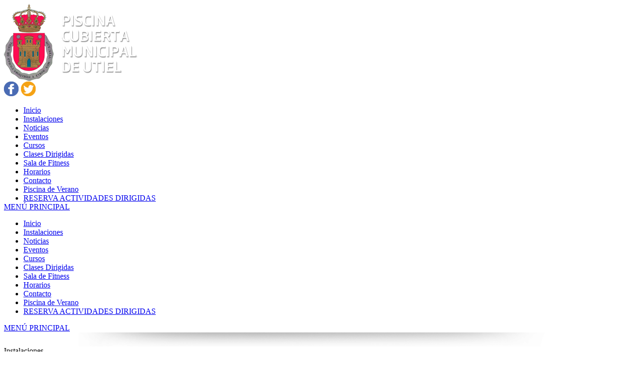

--- FILE ---
content_type: text/html; charset=utf-8
request_url: https://piscinacubiertautiel.com/page.aspx?id=3&amp;title=instalaciones
body_size: 21170
content:


<!DOCTYPE html PUBLIC "-//W3C//DTD XHTML 1.0 Transitional//EN" "http://www.w3.org/TR/xhtml1/DTD/xhtml1-transitional.dtd">
<html xmlns="http://www.w3.org/1999/xhtml">

<head id="ctl00_Head1"><title>
	Instalaciones
</title><meta name="abstract" content="PISCINA CUBIERTA MUNICIPAL DE UTIEL" /><meta name="distribution" content="Global" /><meta name="category" content="Reservas y Servicios" /><meta name="language" content="es" /><meta name="author" content="TPC informática" /><meta http-equiv="Content-Type" content="text/html; charset=utf-8" /><meta name="resource-type" content="document" /><meta name="robots" content="all" /><meta name="revisit-after" content="10" /><meta name="viewport" content="width=device-width, initial-scale=1, maximum-scale=3" />

    <script src="https://code.jquery.com/jquery-1.7.2.min.js" type="text/javascript"></script>



    <script type="text/javascript">
        $(window).load(function () {
            $('#slider').nivoSlider();
        });
    </script>
    


    <link id="ctl00_rf6" href="PiscinaMunicipalUtiel/img/favicon.ico" rel="shortcut icon" type="image/x-icon" /><link id="ctl00_rf1" href="css/globalPiscinaMunicipalUtiel.css" rel="stylesheet" type="text/css" /><link id="ctl00_rf45" href="css/jquery.cookiebar.css" rel="stylesheet" type="text/css" /><meta http-equiv="DC.title" content="Instalaciones" /><meta name="DC.title" content="Instalaciones" /><meta name="og:image" content="https://piscinacubiertautiel.com/images.ashx?cmd=get&amp;maxwidth=350&amp;id=39909" Property="og:image" /><meta name="og:url" content="https://piscinacubiertautiel.com/page.aspx?id=3&amp;amp;title=instalaciones" Property="og:url" /><meta name="og:type" content="article" Property="og:type" /><link href="https://piscinacubiertautiel.com/page.aspx?id=3&amp;amp;title=instalaciones" rel="canonical" /><link href="https://piscinacubiertautiel.com/page.aspx?id=3&amp;amp;title=instalaciones" hreflang="x-default" /><meta http-equiv="DC.title" content="Instalaciones" /><meta name="DC.title" content="Instalaciones" /></head>

<body>
    <form name="aspnetForm" method="post" action="Page3Columnas.aspx?id=3&amp;amp%3btitle=instalaciones" id="aspnetForm">
<div>
<input type="hidden" name="ctl00_ScriptManager1_HiddenField" id="ctl00_ScriptManager1_HiddenField" value="" />
<input type="hidden" name="__EVENTTARGET" id="__EVENTTARGET" value="" />
<input type="hidden" name="__EVENTARGUMENT" id="__EVENTARGUMENT" value="" />
<input type="hidden" name="__VIEWSTATE" id="__VIEWSTATE" value="/[base64]/[base64]/[base64]/[base64]/[base64]/[base64]/[base64]/[base64]/[base64]/[base64]/[base64]/[base64]/[base64]/[base64]/[base64]/[base64]/[base64]/[base64]" />
</div>

<script type="text/javascript">
//<![CDATA[
var theForm = document.forms['aspnetForm'];
if (!theForm) {
    theForm = document.aspnetForm;
}
function __doPostBack(eventTarget, eventArgument) {
    if (!theForm.onsubmit || (theForm.onsubmit() != false)) {
        theForm.__EVENTTARGET.value = eventTarget;
        theForm.__EVENTARGUMENT.value = eventArgument;
        theForm.submit();
    }
}
//]]>
</script>


<script src="/WebResource.axd?d=yxBexxhIRBhuZ9Tr1zs87FtsSclHUbPqDJ_ccCrJRFTKjQa_RE8b9BYgZGJM202TGxV9D-WVGWA-o1a9AX0FUDhAfgE1&amp;t=638133755499312552" type="text/javascript"></script>


<script type="text/javascript">
//<![CDATA[
var __cultureInfo = '{"name":"es-ES","numberFormat":{"CurrencyDecimalDigits":2,"CurrencyDecimalSeparator":",","IsReadOnly":true,"CurrencyGroupSizes":[3],"NumberGroupSizes":[3],"PercentGroupSizes":[3],"CurrencyGroupSeparator":".","CurrencySymbol":"€","NaNSymbol":"NeuN","CurrencyNegativePattern":8,"NumberNegativePattern":1,"PercentPositivePattern":0,"PercentNegativePattern":0,"NegativeInfinitySymbol":"-Infinito","NegativeSign":"-","NumberDecimalDigits":2,"NumberDecimalSeparator":",","NumberGroupSeparator":".","CurrencyPositivePattern":3,"PositiveInfinitySymbol":"Infinito","PositiveSign":"+","PercentDecimalDigits":2,"PercentDecimalSeparator":",","PercentGroupSeparator":".","PercentSymbol":"%","PerMilleSymbol":"‰","NativeDigits":["0","1","2","3","4","5","6","7","8","9"],"DigitSubstitution":1},"dateTimeFormat":{"AMDesignator":"","Calendar":{"MinSupportedDateTime":"\/Date(-62135596800000)\/","MaxSupportedDateTime":"\/Date(253402297199999)\/","AlgorithmType":1,"CalendarType":1,"Eras":[1],"TwoDigitYearMax":2029,"IsReadOnly":true},"DateSeparator":"/","FirstDayOfWeek":1,"CalendarWeekRule":0,"FullDateTimePattern":"dddd, dd\u0027 de \u0027MMMM\u0027 de \u0027yyyy H:mm:ss","LongDatePattern":"dddd, dd\u0027 de \u0027MMMM\u0027 de \u0027yyyy","LongTimePattern":"H:mm:ss","MonthDayPattern":"dd MMMM","PMDesignator":"","RFC1123Pattern":"ddd, dd MMM yyyy HH\u0027:\u0027mm\u0027:\u0027ss \u0027GMT\u0027","ShortDatePattern":"dd/MM/yyyy","ShortTimePattern":"H:mm","SortableDateTimePattern":"yyyy\u0027-\u0027MM\u0027-\u0027dd\u0027T\u0027HH\u0027:\u0027mm\u0027:\u0027ss","TimeSeparator":":","UniversalSortableDateTimePattern":"yyyy\u0027-\u0027MM\u0027-\u0027dd HH\u0027:\u0027mm\u0027:\u0027ss\u0027Z\u0027","YearMonthPattern":"MMMM\u0027 de \u0027yyyy","AbbreviatedDayNames":["dom","lun","mar","mié","jue","vie","sáb"],"ShortestDayNames":["do","lu","ma","mi","ju","vi","sá"],"DayNames":["domingo","lunes","martes","miércoles","jueves","viernes","sábado"],"AbbreviatedMonthNames":["ene","feb","mar","abr","may","jun","jul","ago","sep","oct","nov","dic",""],"MonthNames":["enero","febrero","marzo","abril","mayo","junio","julio","agosto","septiembre","octubre","noviembre","diciembre",""],"IsReadOnly":true,"NativeCalendarName":"calendario gregoriano","AbbreviatedMonthGenitiveNames":["ene","feb","mar","abr","may","jun","jul","ago","sep","oct","nov","dic",""],"MonthGenitiveNames":["enero","febrero","marzo","abril","mayo","junio","julio","agosto","septiembre","octubre","noviembre","diciembre",""]}}';//]]>
</script>

<script src="/ScriptResource.axd?d=YFE04IEX_Cv47D1MEaQmMY_huDvxAemp52Y0O05rT_-t1BH35CtcaQYtziPDx9F4Py5I4kbIkB5CNEIrsXNATJ2atxBtW6xzbCppQ4v1T_r-hdBf0&amp;t=ffffffffe3663des.js" type="text/javascript"></script>
<script src="/ScriptResource.axd?d=3h-MkGN4GxgaC57EppFGM2KJPoeYrMthm_QUDnOIDCIgDslVT-x4NoGbezQ3sOWCcDS3wB3nCZ36tHNkQ_wGgoY9X5FbQ3aYDLcv4ErkaCVuLM9NddAIjmMqlpVTPdSUxO6Ahw2&amp;t=ffffffffe3663des.js" type="text/javascript"></script>
<script src="PiscinaMunicipalUtiel/js/jquery.nivo.slider.js" type="text/javascript"></script>
<script src="Scripts/jquery.cookiebar.js" type="text/javascript"></script>
<script src="Scripts/jquery.smooth-scroll.min.js" type="text/javascript"></script>
<script src="Scripts/lightbox.js" type="text/javascript"></script>
<script src="Scripts/fancybox/jquery.fancybox.pack.js" type="text/javascript"></script>
<div>

	<input type="hidden" name="__VIEWSTATEGENERATOR" id="__VIEWSTATEGENERATOR" value="EF7CB4C3" />
	<input type="hidden" name="__EVENTVALIDATION" id="__EVENTVALIDATION" value="/wEWEAKym6uZCgKkmvL9DQLJ271QAvXKjUgC6Nv0hgICjtS5mwoChInrwgIC8pay9AQCwa7F+QwCiKS+zg0CzJzukwwCmdTu8wwCz/zz0wYCttqf3wQCn8nv5QgCldbDFDlgrFdrDD5a8tOaBUQEq6HC50kK" />
</div>
    <script type="text/javascript">
//<![CDATA[
Sys.WebForms.PageRequestManager._initialize('ctl00$ScriptManager1', document.getElementById('aspnetForm'));
Sys.WebForms.PageRequestManager.getInstance()._updateControls([], ['ctl00$ScriptManager1'], [], 100000);
//]]>
</script>
<input type="hidden" name="ctl00$ScriptManager1" id="ctl00_ScriptManager1" /><iframe id="__historyFrame" src="/ScriptResource.axd?d=_K4rbLHfJZZDqRyWG4T7Fs-C4i_DgRqsU8fjVGrNvOVKjZrCJo7mVqQcDckAWNkcnqCpvVXUXp5gk7k7Nxt6KM4zmMg1" style="display:none;">

</iframe>
    <div class="header">
        <div class="header_top">
            <div class="wrap">
                    <div class="logo">
                        <a href="../index.aspx"><img id="ctl00_ImageLogoVersusCenter" title="PISCINA CUBIERTA MUNICIPAL DE UTIEL - Piscina y Gimnasio" src="PiscinaMunicipalUtiel/img/logo.png" alt="PISCINA CUBIERTA MUNICIPAL DE UTIEL - Piscina y Gimnasio" style="border-width:0px;" /></a>
                    </div>

                    <div class="contenedorUsuarios">
                        <div class="contenedorRegistros" style="display:none">

                
                            <a id="ctl00_HyperLinkRegistro" class="BotonRegistro" href="Signup.aspx" style="margin-right: 10px">REGÍSTRATE</a>
                            

                            

                            

                            <a href="Login.aspx" id="ctl00_linkUsuario" class="BotonAccesoUsuario" title="ACCESO USUARIO"> <span id="ctl00_LabelAccesoUsuario">ACCESO USUARIO</span></a>
                        </div>
                        <div class="contenedorBanderas">
                            <a href="https://www.facebook.com/pages/Piscina-Cubierta-Municipal-de-Utiel/913998001964838" class="estiloUsuarios" target="_blank"><img src='https://piscinacubiertautiel.com/PiscinaMunicipalUtiel/img/icon-facebook.png' title="Facebook" alt="Facebook" /></a>
                            <a href="https://twitter.com/PiscinaMuUtiel" class="estiloUsuarios" target="_blank"><img src='https://piscinacubiertautiel.com/PiscinaMunicipalUtiel/img/icon-twitter.png' title="Twitter" alt="Twitter" /></a>
                        </div>

                    </div>

                    <div class="clear"></div>
            </div>
            <div class="contenedorEstiloMenu">
                <div class="contenedorEstiloMenuInterior">
                        

<div class="menuhoriz">
    <ul class='menuhoriz' style='margin-bottom:0px; padding-bottom:0px'><li data-level='0'><a href='/Index.aspx' target='_self'  ><span>Inicio</span></a></li><li data-level='0'><a href='/Pages/3-instalaciones' target='_self'  ><span>Instalaciones</span></a></li><li data-level='0'><a href='/Noticias.aspx' target='_self'  ><span>Noticias</span></a></li><li data-level='0'><a href='/Eventos.aspx' target='_self'  ><span>Eventos</span></a></li><li data-level='0'><a href='/Pages/5-cursos' target='_self'  ><span>Cursos</span></a></li><li data-level='0'><a href='/Pages/8-clases_dirigidas' target='_self'  ><span>Clases Dirigidas</span></a></li><li data-level='0'><a href='/Pages/9-sala_de_fitness' target='_self'  ><span>Sala de Fitness</span></a></li><li data-level='0'><a href='/Pages/6-horarios' target='_self'  ><span>Horarios</span></a></li><li data-level='0'><a href='/Pages/2-contacto' target='_self'  ><span>Contacto</span></a></li><li data-level='0'><a href='/Pages/14-piscina_de_verano' target='_self'  ><span>Piscina de Verano</span></a></li><li data-level='0'><a href='/ActBooking/WeekGrid.aspx' target='_self' rel='nofollow' ><span>RESERVA ACTIVIDADES DIRIGIDAS</span></a></li></ul>
</div>

<script type="text/javascript">

    try {

        $(function () {
            $('a.imagenswap').hover(function (evt) {
                var imagenBackground = $(this).data('url-imagen');
                var span = $(this).find("span");
                $(this).css({
                    'background-image': 'url(' + imagenBackground + ')',
                    'background-position': "center",
                    'background-repeat': "no-repeat",
                    'background-size' : 'center'
                                });

                span.css("opacity", 0);
            },
            function (evt) {
                var span = $(this).find("span");
                $(this).css({
                    'background-image': '',
                    'background-position': '',
                    'background-repeat': '',
                    'background-size': ''
                });
                span.css("opacity", 1);
            });
        });

           

    } catch (ex) { }

    $(document).ready()
    {
        $('.contenedorEstiloMenu img').each(function (index) {
            if ($(this).hasClass("imgMenu")) {
                $(this).css('height', 43);
                $(this).css('margin-top', -10);
                $(this).css('margin-bottom', -10);
            }
        });
        $('.contenedorEstiloMenuMasterPage img').each(function (index) {
            if ($(this).hasClass("imgMenu")) {
                $(this).css('height', 43);
                $(this).css('margin-top', -10);
                $(this).css('margin-bottom', -10);
            }
        });
    }
    


</script>

                        
<!-- Estilo para el SubMenu (Mover a hojas despues) -->

<script type="text/javascript">
    $(function () {
        var pull = $('#pull');
        var menu = pull.closest('nav').find('ul');// $('nav ul');
        var menuHeight = menu.height();

        var pull2 = $('#pullIntranet');
        var menu2 = pull2.closest('nav').find('ul'); // $('nav ul');
        var menuHeight2 = menu2.height();

        var pull3 = $('#pullSuperior');
        var menu3 = pull3.closest('nav').find('ul'); // $('nav ul');
        var menuHeight3 = menu3.height();  

        $(pull).on('click', function (e) {
            e.preventDefault();
            menu.slideToggle();
        });

        $(pull2).on('click', function (e) {
            e.preventDefault();
            menu2.slideToggle();
        });

        $(pull3).on('click', function (e) {
            e.preventDefault();
            menu3.slideToggle();
        });

        $(window).resize(function () {
            var w = $(window).width();
            if (w > 320 && menu.is(':hidden')) {
                menu.removeAttr('style');
                menu2.removeAttr('style');
                menu3.removeAttr('style');
            }
        });
    });
</script>

<div id="ctl00_WUCMenuSuperiorResponsive1_PanelGeneral">
	
    <a class="toggleMenu" href="#"><span id="ctl00_WUCMenuSuperiorResponsive1_Label1">MENÚ PRINCIPAL</span></a>
    <nav class="clearfix">
        <ul><li><a href='/Index.aspx' target='_self'>Inicio</a></li><li><a href='/Pages/3-instalaciones' target='_self'>Instalaciones</a></li><li><a href='/Noticias.aspx' target='_self'>Noticias</a></li><li><a href='/Eventos.aspx' target='_self'>Eventos</a></li><li><a href='/Pages/5-cursos' target='_self'>Cursos</a></li><li><a href='/Pages/8-clases_dirigidas' target='_self'>Clases Dirigidas</a></li><li><a href='/Pages/9-sala_de_fitness' target='_self'>Sala de Fitness</a></li><li><a href='/Pages/6-horarios' target='_self'>Horarios</a></li><li><a href='/Pages/2-contacto' target='_self'>Contacto</a></li><li><a href='/Pages/14-piscina_de_verano' target='_self'>Piscina de Verano</a></li><li><a href='/ActBooking/WeekGrid.aspx' target='_self'>RESERVA ACTIVIDADES DIRIGIDAS</a></li></ul>
        <a href="#" id="pull"><span id="ctl00_WUCMenuSuperiorResponsive1_LabelTituloMenuGeneral">MENÚ PRINCIPAL</span></a>
    </nav>

</div>


                </div>
            </div>
        </div>
    </div>
    <div style="background-image:url('../PiscinaMunicipalUtiel/img/sombra-galeria.png'); background-position:center; background-repeat:no-repeat; width:100%; height:29px"></div>





     <div class="main">
      <div class="wrap">  		

		    <!-- CONTENIDO -->

           <div class="services_gridInterior">
		      <div class="content_bottom">
                   

    <div id="ctl00_ContentPlaceHolderContenido_htmlDivIzquierdo" class="divIz">
        <input type="hidden" name="ctl00$ContentPlaceHolderContenido$WUCMenuLateralIndiceSeccionesPaginaIzquierdo$HiddenFieldIdPagina" id="ctl00_ContentPlaceHolderContenido_WUCMenuLateralIndiceSeccionesPaginaIzquierdo_HiddenFieldIdPagina" value="3" />
<input type="hidden" name="ctl00$ContentPlaceHolderContenido$WUCMenuLateralIndiceSeccionesPaginaIzquierdo$HiddenFieldPosicion" id="ctl00_ContentPlaceHolderContenido_WUCMenuLateralIndiceSeccionesPaginaIzquierdo_HiddenFieldPosicion" value="izquierda" />

<div id="ctl00_ContentPlaceHolderContenido_WUCMenuLateralIndiceSeccionesPaginaIzquierdo_htmlDivRootMenuLateralIndiceSecciones" class="contenedorMenu">
<div class="contenedorTituloMenu">
    <span id="ctl00_ContentPlaceHolderContenido_WUCMenuLateralIndiceSeccionesPaginaIzquierdo_LabelTitulo">Instalaciones</span>
</div>


<ul class="menuvertical"></ul>

<ul class="menuvertical">
        <li id="ctl00_ContentPlaceHolderContenido_WUCMenuLateralIndiceSeccionesPaginaIzquierdo_RepeaterSecciones_ctl01_LiCampeonatos">
            <a href='#Descripción'>
                Descripción ››
            </a>
        </li>
    
        <li id="ctl00_ContentPlaceHolderContenido_WUCMenuLateralIndiceSeccionesPaginaIzquierdo_RepeaterSecciones_ctl02_LiCampeonatos">
            <a href='#Imagenes'>
                Imagenes ››
            </a>
        </li>
    
        <li id="ctl00_ContentPlaceHolderContenido_WUCMenuLateralIndiceSeccionesPaginaIzquierdo_RepeaterSecciones_ctl03_LiCampeonatos">
            <a href='#Tarifas'>
                Tarifas ››
            </a>
        </li>
    
        <li id="ctl00_ContentPlaceHolderContenido_WUCMenuLateralIndiceSeccionesPaginaIzquierdo_RepeaterSecciones_ctl04_LiCampeonatos">
            <a href='#REGLAMENTO DE USO INSTALACIONES DEPORTIVAS'>
                REGLAMENTO DE USO INSTALACIONES DEPORTIVAS ››
            </a>
        </li>
    </ul>
</div>
        <input type="hidden" name="ctl00$ContentPlaceHolderContenido$WUCargadorBannersLateralesIzquierdos$HiddenFieldIdConfiguracionBanners" id="ctl00_ContentPlaceHolderContenido_WUCargadorBannersLateralesIzquierdos_HiddenFieldIdConfiguracionBanners" value="1" />



<input type="hidden" name="ctl00$ContentPlaceHolderContenido$WUCargadorBannersLateralesIzquierdos$ctl00$HiddenFieldPaginaFacebook" id="ctl00_ContentPlaceHolderContenido_WUCargadorBannersLateralesIzquierdos_ctl00_HiddenFieldPaginaFacebook" value="https://www.facebook.com/pages/Piscina-Cubierta-Municipal-de-Utiel/913998001964838" />
<input type="hidden" name="ctl00$ContentPlaceHolderContenido$WUCargadorBannersLateralesIzquierdos$ctl00$HiddenFieldMostrarCaras" id="ctl00_ContentPlaceHolderContenido_WUCargadorBannersLateralesIzquierdos_ctl00_HiddenFieldMostrarCaras" value="True" />
<input type="hidden" name="ctl00$ContentPlaceHolderContenido$WUCargadorBannersLateralesIzquierdos$ctl00$HiddenFieldMostrarStream" id="ctl00_ContentPlaceHolderContenido_WUCargadorBannersLateralesIzquierdos_ctl00_HiddenFieldMostrarStream" value="False" />
<input type="hidden" name="ctl00$ContentPlaceHolderContenido$WUCargadorBannersLateralesIzquierdos$ctl00$HiddenFieldMostrarColorScheme" id="ctl00_ContentPlaceHolderContenido_WUCargadorBannersLateralesIzquierdos_ctl00_HiddenFieldMostrarColorScheme" value="light" />

<div class="contenedoresBanners">
    <div id="ctl00_ContentPlaceHolderContenido_WUCargadorBannersLateralesIzquierdos_ctl00_htmldivTitulo" class="contenedorTituloMenu">
        <span id="ctl00_ContentPlaceHolderContenido_WUCargadorBannersLateralesIzquierdos_ctl00_LabelTitulo">Facebook</span>
    </div>
    <div class="contenedoresBannersTextCenter" >
        <div style="display:block; overflow:hidden; clear:both">   
            <iframe id="ctl00_ContentPlaceHolderContenido_WUCargadorBannersLateralesIzquierdos_ctl00_IFrameFacebook" scrolling="no" frameborder="0" style="border:0px;width:100%;min-height:235px;margin:-5px;height:258px;" allowTransparency="true" src="//www.facebook.com/plugins/likebox.php?href=https%3a%2f%2fwww.facebook.com%2fpages%2fPiscina-Cubierta-Municipal-de-Utiel%2f913998001964838&amp;height=258&amp;width=360&amp;show_faces=true&amp;colorscheme=light&amp;stream=false&amp;show_border=false&amp;header=false"></iframe>
        </div>
    </div>
</div><input type="hidden" name="ctl00$ContentPlaceHolderContenido$WUCargadorBannersLateralesIzquierdos$ctl01$HiddenFieldUserTwitter" id="ctl00_ContentPlaceHolderContenido_WUCargadorBannersLateralesIzquierdos_ctl01_HiddenFieldUserTwitter" />
<input type="hidden" name="ctl00$ContentPlaceHolderContenido$WUCargadorBannersLateralesIzquierdos$ctl01$HiddenFieldNumeroTweets" id="ctl00_ContentPlaceHolderContenido_WUCargadorBannersLateralesIzquierdos_ctl01_HiddenFieldNumeroTweets" value="3" />
<style>
.contenedoresBannersTwitter {
    max-height:620px;
    overflow-y:auto;
}
    </style> 

<div class="contenedoresBanners contenedoresBannersTwitter">
    <div>
        <a href='https://twitter.com/PiscinaMuUtiel?ref_src=twsrc%5Etfw' class='twitter-follow-button' data-show-count='false'>Follow @PiscinaMuUtiel</a><script async src='https://platform.twitter.com/widgets.js' charset='utf-8'></script>
    </div>
    <div id="ctl00_ContentPlaceHolderContenido_WUCargadorBannersLateralesIzquierdos_ctl01_htmldivTitulo" class="contenedorTituloMenu">
        <span id="ctl00_ContentPlaceHolderContenido_WUCargadorBannersLateralesIzquierdos_ctl01_LabelTitulo">Últimos tweets</span>
    </div>
    <div class="contenedoresBannersText">
        <a class='twitter-timeline' href='https://twitter.com/PiscinaMuUtiel?ref_src=twsrc%5Etfw' data-chrome='nofooter noborders'>Tweets by PiscinaMuUtiel</a>
    </div>    
</div>




    </div>

    <div id="ctl00_ContentPlaceHolderContenido_htmlDivDerecho" class="divDr" style="visibility:hidden;display:none;">
        <input type="hidden" name="ctl00$ContentPlaceHolderContenido$WUCMenuLateralIndiceSeccionesPaginaDerecho$HiddenFieldIdPagina" id="ctl00_ContentPlaceHolderContenido_WUCMenuLateralIndiceSeccionesPaginaDerecho_HiddenFieldIdPagina" />
<input type="hidden" name="ctl00$ContentPlaceHolderContenido$WUCMenuLateralIndiceSeccionesPaginaDerecho$HiddenFieldPosicion" id="ctl00_ContentPlaceHolderContenido_WUCMenuLateralIndiceSeccionesPaginaDerecho_HiddenFieldPosicion" />

<div id="ctl00_ContentPlaceHolderContenido_WUCMenuLateralIndiceSeccionesPaginaDerecho_htmlDivRootMenuLateralIndiceSecciones" class="contenedorMenu">
<div class="contenedorTituloMenu">
    <span id="ctl00_ContentPlaceHolderContenido_WUCMenuLateralIndiceSeccionesPaginaDerecho_LabelTitulo"></span>
</div>





</div>
        <input type="hidden" name="ctl00$ContentPlaceHolderContenido$WUCargadorBannersLateralesDerechos$HiddenFieldIdConfiguracionBanners" id="ctl00_ContentPlaceHolderContenido_WUCargadorBannersLateralesDerechos_HiddenFieldIdConfiguracionBanners" />







    </div>

    <div id="ctl00_ContentPlaceHolderContenido_htmlDivContenido" class="contenedorContenido">
            <div class="contenedorContenidoCentralDerecho">
                <input type="hidden" name="ctl00$ContentPlaceHolderContenido$WUCCargadorSecciones$HiddenFieldIdPagina" id="ctl00_ContentPlaceHolderContenido_WUCCargadorSecciones_HiddenFieldIdPagina" value="3" />
<input type="hidden" name="ctl00$ContentPlaceHolderContenido$WUCCargadorSecciones$HiddenFieldSeccionesACargar" id="ctl00_ContentPlaceHolderContenido_WUCCargadorSecciones_HiddenFieldSeccionesACargar" />

<a name="Descripción"></a>

<script>
  document.addEventListener("DOMContentLoaded", function () {
    const section = document.querySelector(".services_gridInterior section.backgroundTransparent");
    if (section) {
      section.closest(".services_gridInterior").style.background = "transparent";
    }
  });
</script>


<section id="ctl00_ContentPlaceHolderContenido_WUCCargadorSecciones_ctl01_capaPrincipal" class="SeccionPagina" style=";">
    <div id="ctl00_ContentPlaceHolderContenido_WUCCargadorSecciones_ctl01_capaTitulo" class="contenedorTitulo">
        <H1>Descripción</H1>
        <div class="divDecoracion2"></div>
        <div class="divDecoracion"></div>
    </div>
    <div id="ctl00_ContentPlaceHolderContenido_WUCCargadorSecciones_ctl01_capaDetalle" class="Detalle">
        <div class="textoIndexNoticias">
            <div style="display:block; overflow:hidden">
                <p><span style="background-color:rgb(255, 255, 255); color:rgb(20, 24, 35)"><strong><img alt="" height="400" src="images.ashx?id=ab781167d25e92f54f728d12a902620c" style="float:right; height:400px; width:600px" width="600" />Establecimiento </strong>de nueva planta&nbsp;integrado por&nbsp;</span></p>

<ul>
	<li><span style="background-color:rgb(255, 255, 255); color:rgb(20, 24, 35)">Piscina de 25 metros y 8 calles</span></li>
</ul>

<ul>
	<li><span style="background-color:rgb(255, 255, 255); color:rgb(20, 24, 35)">Piscina Peque&ntilde;a</span></li>
</ul>

<ul>
	<li><span style="background-color:rgb(255, 255, 255); color:rgb(20, 24, 35)">Sala de Fitness</span></li>
</ul>

<ul>
	<li><span style="background-color:rgb(255, 255, 255); color:rgb(20, 24, 35)">Sala de Ciclo Indoor</span></li>
</ul>

<ul>
	<li><span style="background-color:rgb(255, 255, 255); color:rgb(20, 24, 35)">2 salas de Actividades Dirigidas</span></li>
</ul>

<p>&nbsp;</p>

<p><strong><span style="background-color:rgb(255, 255, 255); color:rgb(20, 24, 35)">Horario Instalaci&oacute;n</span></strong></p>

<ul>
	<li><span style="background-color:rgb(255, 255, 255); color:rgb(20, 24, 35)">De lunes a viernes:</span></li>
	<li><span style="background-color:rgb(255, 255, 255); color:rgb(20, 24, 35)">de 07:00&nbsp;h. a 22:00 h.</span></li>
</ul>

<ul>
	<li><span style="background-color:rgb(255, 255, 255); color:rgb(20, 24, 35)">S&aacute;bados:&nbsp;</span></li>
	<li><span style="background-color:rgb(255, 255, 255); color:rgb(20, 24, 35)">&nbsp;de 09:00&nbsp;a 14 h.</span></li>
	<li><font color="#141823"><span style="caret-color: rgb(20, 24, 35);">de 16:00 a 20:00 h.</span></font></li>
</ul>

<ul>
	<li><span style="background-color:rgb(255, 255, 255); color:rgb(20, 24, 35)">Domingos:</span></li>
	<li><span style="background-color:rgb(255, 255, 255); color:rgb(20, 24, 35)">de 09:00 a 14:00 h.</span></li>
</ul>

<p><strong><span style="background-color:rgb(255, 255, 255); color:rgb(20, 24, 35)">DATOS DE INTER&Eacute;S</span></strong></p>

<p><span style="background-color:rgb(255, 255, 255); color:rgb(20, 24, 35)">Avd. del Deporte 12</span></p>

<p>S&iacute;guenos en<u> <a href="http://www.facebook.com/pages/Piscina-Cubierta-Municipal-de-Utiel/913998001964838?ref=hl">Facebook </a>-</u>&nbsp;<u><a href="http://twitter.com/PiscinaMuUtiel">Twitter</a>&nbsp;- Instagram</u></p>

<p>TLFS. 960262262 /&nbsp;671 04 88 30</p>

<p>mail&nbsp;<strong>piscinacubierta@utiel.es</strong>&nbsp;</p>

            </div>
        </div>
    </div>
</section>
<a name="Imagenes"></a>


<link href="../css/lightbox.css" rel="stylesheet" type="text/css" />



<section id="ctl00_ContentPlaceHolderContenido_WUCCargadorSecciones_ctl03_capaPrincipal" class="SeccionPagina">
    <div id="ctl00_ContentPlaceHolderContenido_WUCCargadorSecciones_ctl03_capaTitulo" class="contenedorTitulo" style="padding-top:0px;padding-left: 8%!important;">
        <H1>Imagenes</H1>
        <div class="divDecoracion2"></div>
        <div class="divDecoracion"></div>
    </div>


<div id="ctl00_ContentPlaceHolderContenido_WUCCargadorSecciones_ctl03_capaDetalle" class="Detalle">
    <div class="textoIndexNoticias">
        <div style="display:block; overflow:hidden">
            <!---- CONTENIDO AQUI ------->
            
            <div>
                
                            

<link rel="stylesheet" type="text/css" href="../Scripts/fancybox/jquery.fancybox.css" media="screen">

                
<div class="contenedorGaleriaImagenes">
    <a id="ctl00_ContentPlaceHolderContenido_WUCCargadorSecciones_ctl03_RepeaterFotografias_ctl00_WUCRegistroGaleriaFotosFotografia_HyperLinkFoto" rel="group-001" class="imgClick" href="https://piscinacubiertautiel.com/images.ashx?cmd=get&amp;sid=b9b6f1f4525b7168a12e60876d18e7f1&amp;maxwidth=1024&amp;maxheight=1024" style="cursor: pointer"><img src="https://piscinacubiertautiel.com/images.ashx?cmd=get&amp;sid=b9b6f1f4525b7168a12e60876d18e7f1&amp;maxheight=500" alt="Piscina Municipal Utiel_1" style="border-width:0px;" /></a>   
</div>

<script type="text/javascript">
    $(document).ready(function () {
        $(".imgClick")
        .unbind('click.fb-start')
        .attr('rel', 'gallery')
        .fancybox({
            type: "image",
            openEffect: 'none',
            closeEffect: 'none',
            nextEffect: 'none',
            prevEffect: 'none',
            padding: 0,
            helpers: {
                overlay: {
                    locked: false
                }
            }
        })
    });
</script>


                    
                            

<link rel="stylesheet" type="text/css" href="../Scripts/fancybox/jquery.fancybox.css" media="screen">

                
<div class="contenedorGaleriaImagenes">
    <a id="ctl00_ContentPlaceHolderContenido_WUCCargadorSecciones_ctl03_RepeaterFotografias_ctl01_WUCRegistroGaleriaFotosFotografia_HyperLinkFoto" rel="group-001" class="imgClick" href="https://piscinacubiertautiel.com/images.ashx?cmd=get&amp;sid=3bcdd6cd291911bc69551f89bf1dc375&amp;maxwidth=1024&amp;maxheight=1024" style="cursor: pointer"><img src="https://piscinacubiertautiel.com/images.ashx?cmd=get&amp;sid=3bcdd6cd291911bc69551f89bf1dc375&amp;maxheight=500" alt="Piscina Municipal Utiel_2" style="border-width:0px;" /></a>   
</div>

<script type="text/javascript">
    $(document).ready(function () {
        $(".imgClick")
        .unbind('click.fb-start')
        .attr('rel', 'gallery')
        .fancybox({
            type: "image",
            openEffect: 'none',
            closeEffect: 'none',
            nextEffect: 'none',
            prevEffect: 'none',
            padding: 0,
            helpers: {
                overlay: {
                    locked: false
                }
            }
        })
    });
</script>


                    
                            

<link rel="stylesheet" type="text/css" href="../Scripts/fancybox/jquery.fancybox.css" media="screen">

                
<div class="contenedorGaleriaImagenes">
    <a id="ctl00_ContentPlaceHolderContenido_WUCCargadorSecciones_ctl03_RepeaterFotografias_ctl02_WUCRegistroGaleriaFotosFotografia_HyperLinkFoto" rel="group-001" class="imgClick" href="https://piscinacubiertautiel.com/images.ashx?cmd=get&amp;sid=cd53ea51ebf5d56877deb5e873125080&amp;maxwidth=1024&amp;maxheight=1024" style="cursor: pointer"><img src="https://piscinacubiertautiel.com/images.ashx?cmd=get&amp;sid=cd53ea51ebf5d56877deb5e873125080&amp;maxheight=500" alt="Piscina Municipal Utiel_3" style="border-width:0px;" /></a>   
</div>

<script type="text/javascript">
    $(document).ready(function () {
        $(".imgClick")
        .unbind('click.fb-start')
        .attr('rel', 'gallery')
        .fancybox({
            type: "image",
            openEffect: 'none',
            closeEffect: 'none',
            nextEffect: 'none',
            prevEffect: 'none',
            padding: 0,
            helpers: {
                overlay: {
                    locked: false
                }
            }
        })
    });
</script>


                    
                            

<link rel="stylesheet" type="text/css" href="../Scripts/fancybox/jquery.fancybox.css" media="screen">

                
<div class="contenedorGaleriaImagenes">
    <a id="ctl00_ContentPlaceHolderContenido_WUCCargadorSecciones_ctl03_RepeaterFotografias_ctl03_WUCRegistroGaleriaFotosFotografia_HyperLinkFoto" rel="group-001" class="imgClick" href="https://piscinacubiertautiel.com/images.ashx?cmd=get&amp;sid=fb346aa31c1c64062e2daa07b0025d6d&amp;maxwidth=1024&amp;maxheight=1024" style="cursor: pointer"><img src="https://piscinacubiertautiel.com/images.ashx?cmd=get&amp;sid=fb346aa31c1c64062e2daa07b0025d6d&amp;maxheight=500" alt="Piscina Municipal Utiel_2_1" style="border-width:0px;" /></a>   
</div>

<script type="text/javascript">
    $(document).ready(function () {
        $(".imgClick")
        .unbind('click.fb-start')
        .attr('rel', 'gallery')
        .fancybox({
            type: "image",
            openEffect: 'none',
            closeEffect: 'none',
            nextEffect: 'none',
            prevEffect: 'none',
            padding: 0,
            helpers: {
                overlay: {
                    locked: false
                }
            }
        })
    });
</script>


                    
                            

<link rel="stylesheet" type="text/css" href="../Scripts/fancybox/jquery.fancybox.css" media="screen">

                
<div class="contenedorGaleriaImagenes">
    <a id="ctl00_ContentPlaceHolderContenido_WUCCargadorSecciones_ctl03_RepeaterFotografias_ctl04_WUCRegistroGaleriaFotosFotografia_HyperLinkFoto" rel="group-001" class="imgClick" href="https://piscinacubiertautiel.com/images.ashx?cmd=get&amp;sid=ab9dccc54b00b1db4c255af6510c96b0&amp;maxwidth=1024&amp;maxheight=1024" style="cursor: pointer"><img src="https://piscinacubiertautiel.com/images.ashx?cmd=get&amp;sid=ab9dccc54b00b1db4c255af6510c96b0&amp;maxheight=500" alt="Piscina Municipal Utiel_2_2" style="border-width:0px;" /></a>   
</div>

<script type="text/javascript">
    $(document).ready(function () {
        $(".imgClick")
        .unbind('click.fb-start')
        .attr('rel', 'gallery')
        .fancybox({
            type: "image",
            openEffect: 'none',
            closeEffect: 'none',
            nextEffect: 'none',
            prevEffect: 'none',
            padding: 0,
            helpers: {
                overlay: {
                    locked: false
                }
            }
        })
    });
</script>


                    
                            

<link rel="stylesheet" type="text/css" href="../Scripts/fancybox/jquery.fancybox.css" media="screen">

                
<div class="contenedorGaleriaImagenes">
    <a id="ctl00_ContentPlaceHolderContenido_WUCCargadorSecciones_ctl03_RepeaterFotografias_ctl05_WUCRegistroGaleriaFotosFotografia_HyperLinkFoto" rel="group-001" class="imgClick" href="https://piscinacubiertautiel.com/images.ashx?cmd=get&amp;sid=07725ae302e5c684dacab13a8d650319&amp;maxwidth=1024&amp;maxheight=1024" style="cursor: pointer"><img src="https://piscinacubiertautiel.com/images.ashx?cmd=get&amp;sid=07725ae302e5c684dacab13a8d650319&amp;maxheight=500" alt="Piscina Municipal Utiel_5" style="border-width:0px;" /></a>   
</div>

<script type="text/javascript">
    $(document).ready(function () {
        $(".imgClick")
        .unbind('click.fb-start')
        .attr('rel', 'gallery')
        .fancybox({
            type: "image",
            openEffect: 'none',
            closeEffect: 'none',
            nextEffect: 'none',
            prevEffect: 'none',
            padding: 0,
            helpers: {
                overlay: {
                    locked: false
                }
            }
        })
    });
</script>


                    
                            

<link rel="stylesheet" type="text/css" href="../Scripts/fancybox/jquery.fancybox.css" media="screen">

                
<div class="contenedorGaleriaImagenes">
    <a id="ctl00_ContentPlaceHolderContenido_WUCCargadorSecciones_ctl03_RepeaterFotografias_ctl06_WUCRegistroGaleriaFotosFotografia_HyperLinkFoto" rel="group-001" class="imgClick" href="https://piscinacubiertautiel.com/images.ashx?cmd=get&amp;sid=0265916f8406aa2d4ce6d895dffc5006&amp;maxwidth=1024&amp;maxheight=1024" style="cursor: pointer"><img src="https://piscinacubiertautiel.com/images.ashx?cmd=get&amp;sid=0265916f8406aa2d4ce6d895dffc5006&amp;maxheight=500" alt="Piscina Municipal Utiel_7" style="border-width:0px;" /></a>   
</div>

<script type="text/javascript">
    $(document).ready(function () {
        $(".imgClick")
        .unbind('click.fb-start')
        .attr('rel', 'gallery')
        .fancybox({
            type: "image",
            openEffect: 'none',
            closeEffect: 'none',
            nextEffect: 'none',
            prevEffect: 'none',
            padding: 0,
            helpers: {
                overlay: {
                    locked: false
                }
            }
        })
    });
</script>


                    
                            

<link rel="stylesheet" type="text/css" href="../Scripts/fancybox/jquery.fancybox.css" media="screen">

                
<div class="contenedorGaleriaImagenes">
    <a id="ctl00_ContentPlaceHolderContenido_WUCCargadorSecciones_ctl03_RepeaterFotografias_ctl07_WUCRegistroGaleriaFotosFotografia_HyperLinkFoto" rel="group-001" class="imgClick" href="https://piscinacubiertautiel.com/images.ashx?cmd=get&amp;sid=737637a45ab274d51c5237cf0ce07735&amp;maxwidth=1024&amp;maxheight=1024" style="cursor: pointer"><img src="https://piscinacubiertautiel.com/images.ashx?cmd=get&amp;sid=737637a45ab274d51c5237cf0ce07735&amp;maxheight=500" alt="Piscina Municipal Utiel_9" style="border-width:0px;" /></a>   
</div>

<script type="text/javascript">
    $(document).ready(function () {
        $(".imgClick")
        .unbind('click.fb-start')
        .attr('rel', 'gallery')
        .fancybox({
            type: "image",
            openEffect: 'none',
            closeEffect: 'none',
            nextEffect: 'none',
            prevEffect: 'none',
            padding: 0,
            helpers: {
                overlay: {
                    locked: false
                }
            }
        })
    });
</script>


                    
                            

<link rel="stylesheet" type="text/css" href="../Scripts/fancybox/jquery.fancybox.css" media="screen">

                
<div class="contenedorGaleriaImagenes">
    <a id="ctl00_ContentPlaceHolderContenido_WUCCargadorSecciones_ctl03_RepeaterFotografias_ctl08_WUCRegistroGaleriaFotosFotografia_HyperLinkFoto" rel="group-001" class="imgClick" href="https://piscinacubiertautiel.com/images.ashx?cmd=get&amp;sid=bc25f13dfc53eff0c7f632f8322e83a9&amp;maxwidth=1024&amp;maxheight=1024" style="cursor: pointer"><img src="https://piscinacubiertautiel.com/images.ashx?cmd=get&amp;sid=bc25f13dfc53eff0c7f632f8322e83a9&amp;maxheight=500" alt="Piscina Municipal Utiel_9_1" style="border-width:0px;" /></a>   
</div>

<script type="text/javascript">
    $(document).ready(function () {
        $(".imgClick")
        .unbind('click.fb-start')
        .attr('rel', 'gallery')
        .fancybox({
            type: "image",
            openEffect: 'none',
            closeEffect: 'none',
            nextEffect: 'none',
            prevEffect: 'none',
            padding: 0,
            helpers: {
                overlay: {
                    locked: false
                }
            }
        })
    });
</script>


                    
                            

<link rel="stylesheet" type="text/css" href="../Scripts/fancybox/jquery.fancybox.css" media="screen">

                
<div class="contenedorGaleriaImagenes">
    <a id="ctl00_ContentPlaceHolderContenido_WUCCargadorSecciones_ctl03_RepeaterFotografias_ctl09_WUCRegistroGaleriaFotosFotografia_HyperLinkFoto" rel="group-001" class="imgClick" href="https://piscinacubiertautiel.com/images.ashx?cmd=get&amp;sid=77d6b9af427b149aed7b99f7ce1b2ba7&amp;maxwidth=1024&amp;maxheight=1024" style="cursor: pointer"><img src="https://piscinacubiertautiel.com/images.ashx?cmd=get&amp;sid=77d6b9af427b149aed7b99f7ce1b2ba7&amp;maxheight=500" alt="Piscina Municipal Utiel_9_3" style="border-width:0px;" /></a>   
</div>

<script type="text/javascript">
    $(document).ready(function () {
        $(".imgClick")
        .unbind('click.fb-start')
        .attr('rel', 'gallery')
        .fancybox({
            type: "image",
            openEffect: 'none',
            closeEffect: 'none',
            nextEffect: 'none',
            prevEffect: 'none',
            padding: 0,
            helpers: {
                overlay: {
                    locked: false
                }
            }
        })
    });
</script>


                    
                            

<link rel="stylesheet" type="text/css" href="../Scripts/fancybox/jquery.fancybox.css" media="screen">

                
<div class="contenedorGaleriaImagenes">
    <a id="ctl00_ContentPlaceHolderContenido_WUCCargadorSecciones_ctl03_RepeaterFotografias_ctl10_WUCRegistroGaleriaFotosFotografia_HyperLinkFoto" rel="group-001" class="imgClick" href="https://piscinacubiertautiel.com/images.ashx?cmd=get&amp;sid=4df3a4811bfc5602d832757a0704b516&amp;maxwidth=1024&amp;maxheight=1024" style="cursor: pointer"><img src="https://piscinacubiertautiel.com/images.ashx?cmd=get&amp;sid=4df3a4811bfc5602d832757a0704b516&amp;maxheight=500" alt="Piscina Municipal Utiel_9_4" style="border-width:0px;" /></a>   
</div>

<script type="text/javascript">
    $(document).ready(function () {
        $(".imgClick")
        .unbind('click.fb-start')
        .attr('rel', 'gallery')
        .fancybox({
            type: "image",
            openEffect: 'none',
            closeEffect: 'none',
            nextEffect: 'none',
            prevEffect: 'none',
            padding: 0,
            helpers: {
                overlay: {
                    locked: false
                }
            }
        })
    });
</script>


                    
                            

<link rel="stylesheet" type="text/css" href="../Scripts/fancybox/jquery.fancybox.css" media="screen">

                
<div class="contenedorGaleriaImagenes">
    <a id="ctl00_ContentPlaceHolderContenido_WUCCargadorSecciones_ctl03_RepeaterFotografias_ctl11_WUCRegistroGaleriaFotosFotografia_HyperLinkFoto" rel="group-001" class="imgClick" href="https://piscinacubiertautiel.com/images.ashx?cmd=get&amp;sid=20eb323835fe5d3c420e804c38f7a3d4&amp;maxwidth=1024&amp;maxheight=1024" style="cursor: pointer"><img src="https://piscinacubiertautiel.com/images.ashx?cmd=get&amp;sid=20eb323835fe5d3c420e804c38f7a3d4&amp;maxheight=500" alt="IMG-20191113-WA0014.jpg" style="border-width:0px;" /></a>   
</div>

<script type="text/javascript">
    $(document).ready(function () {
        $(".imgClick")
        .unbind('click.fb-start')
        .attr('rel', 'gallery')
        .fancybox({
            type: "image",
            openEffect: 'none',
            closeEffect: 'none',
            nextEffect: 'none',
            prevEffect: 'none',
            padding: 0,
            helpers: {
                overlay: {
                    locked: false
                }
            }
        })
    });
</script>


                    
                            

<link rel="stylesheet" type="text/css" href="../Scripts/fancybox/jquery.fancybox.css" media="screen">

                
<div class="contenedorGaleriaImagenes">
    <a id="ctl00_ContentPlaceHolderContenido_WUCCargadorSecciones_ctl03_RepeaterFotografias_ctl12_WUCRegistroGaleriaFotosFotografia_HyperLinkFoto" rel="group-001" class="imgClick" href="https://piscinacubiertautiel.com/images.ashx?cmd=get&amp;sid=f67ac73935d6cf49b6e750533db0f470&amp;maxwidth=1024&amp;maxheight=1024" style="cursor: pointer"><img src="https://piscinacubiertautiel.com/images.ashx?cmd=get&amp;sid=f67ac73935d6cf49b6e750533db0f470&amp;maxheight=500" alt="IMG-20191113-WA0024.jpg" style="border-width:0px;" /></a>   
</div>

<script type="text/javascript">
    $(document).ready(function () {
        $(".imgClick")
        .unbind('click.fb-start')
        .attr('rel', 'gallery')
        .fancybox({
            type: "image",
            openEffect: 'none',
            closeEffect: 'none',
            nextEffect: 'none',
            prevEffect: 'none',
            padding: 0,
            helpers: {
                overlay: {
                    locked: false
                }
            }
        })
    });
</script>


                    
                        
                    
            </div>

            <div class="gridviewestilopaginador">
                <span id="ctl00_ContentPlaceHolderContenido_WUCCargadorSecciones_ctl03_DataPagerGaleria"><a disabled="disabled">«</a>&nbsp;<a disabled="disabled">‹</a>&nbsp;<span>1</span>&nbsp;<a disabled="disabled">›</a>&nbsp;<a disabled="disabled">»</a>&nbsp;</span>
            </div>
            <!---- FIN:CONTENIDO AQUI ------->
        </div>
    </div>
</div>


</section><a name="Tarifas"></a>

<script>
  document.addEventListener("DOMContentLoaded", function () {
    const section = document.querySelector(".services_gridInterior section.backgroundTransparent");
    if (section) {
      section.closest(".services_gridInterior").style.background = "transparent";
    }
  });
</script>


<section id="ctl00_ContentPlaceHolderContenido_WUCCargadorSecciones_ctl05_capaPrincipal" class="SeccionPagina" style=";">
    <div id="ctl00_ContentPlaceHolderContenido_WUCCargadorSecciones_ctl05_capaTitulo" class="contenedorTitulo">
        <H1>Tarifas</H1>
        <div class="divDecoracion2"></div>
        <div class="divDecoracion"></div>
    </div>
    <div id="ctl00_ContentPlaceHolderContenido_WUCCargadorSecciones_ctl05_capaDetalle" class="Detalle">
        <div class="textoIndexNoticias">
            <div style="display:block; overflow:hidden">
                <p><strong><span style="color:#8e44ad;">TARIFAS PISCINA CUBIERTA MUNICIPAL 2024-25</span>&nbsp;+ INFO&nbsp;&nbsp;=&gt; RECEPCI&Oacute;N O LLAMA&nbsp;A LOS TLF.&nbsp;960 262 262 o por&nbsp;WhatsApp: 671 048 830&nbsp;</strong></p>

<ul>
	<li><u><strong>ABONOS</strong></u></li>
</ul>

<p><img alt="" height="345" src="images.ashx?id=a95070d2703868e049b1388a5f39ced0" style="width: 652px; height: 345px;" width="652" /></p>

<ul>
	<li><u><strong>ENTRADAS Y CLASES PISCINA CUBIERTA</strong></u></li>
</ul>

<p><img alt="" height="385" src="images.ashx?id=b5c859b83d3f04e63b013c92bf18c912" style="width: 654px; height: 385px;" width="654" /></p>

<ul>
	<li><u><strong>CURSOS PISCINA CUBIERTA</strong></u></li>
</ul>

<p><img alt="" height="383" src="images.ashx?id=8d80edfa07b5d56919adeaec319f995a" style="width: 649px; height: 383px;" width="649" />&nbsp;</p>

<ul>
	<li><u><strong>CUOTAS ESPECIALES MANTENIMIENTO MATR&Iacute;CULA ABONADOS</strong></u></li>
</ul>

<p><img alt="" height="165" src="images.ashx?id=8e6bd2267701657f23e8bd8a9b630c83" style="width: 654px; height: 165px;" width="654" />&nbsp;</p>

            </div>
        </div>
    </div>
</section>
<a name="REGLAMENTO DE USO INSTALACIONES DEPORTIVAS"></a>

<script>
  document.addEventListener("DOMContentLoaded", function () {
    const section = document.querySelector(".services_gridInterior section.backgroundTransparent");
    if (section) {
      section.closest(".services_gridInterior").style.background = "transparent";
    }
  });
</script>


<section id="ctl00_ContentPlaceHolderContenido_WUCCargadorSecciones_ctl07_capaPrincipal" class="SeccionPagina" style=";">
    <div id="ctl00_ContentPlaceHolderContenido_WUCCargadorSecciones_ctl07_capaTitulo" class="contenedorTitulo">
        <H1>REGLAMENTO DE USO INSTALACIONES DEPORTIVAS</H1>
        <div class="divDecoracion2"></div>
        <div class="divDecoracion"></div>
    </div>
    <div id="ctl00_ContentPlaceHolderContenido_WUCCargadorSecciones_ctl07_capaDetalle" class="Detalle">
        <div class="textoIndexNoticias">
            <div style="display:block; overflow:hidden">
                <p><strong>REGLAMENTO DE USO INSTALACIONES DEPORTIVAS</strong></p>

<p><img alt="" height="991" src="images.ashx?id=aee352086f6a5db3ed6814b27f56c263" style="width: 700px; height: 991px;" width="700" /></p>

<p><img alt="" height="991" src="images.ashx?id=67145658678803a7b954deb1ff478dcf" style="width: 700px; height: 991px;" width="700" /><img alt="" height="991" src="images.ashx?id=28fbe5dcd8dee2f3a5b15f7b7573c7dc" style="width: 700px; height: 991px;" width="700" /><img alt="" height="991" src="images.ashx?id=bca4b4ac4165fefd5e6503e663b75d41" style="width: 700px; height: 991px;" width="700" /><img alt="" height="991" src="images.ashx?id=d73c1ba9c0370f08cff225bed0ac563e" style="width: 700px; height: 991px;" width="700" /><img alt="" height="991" src="images.ashx?id=c117590c1aea12ddc248b06ede699459" style="width: 700px; height: 991px;" width="700" /><img alt="" height="991" src="images.ashx?id=92818f0ed5a453b59f66550c69df5007" style="width: 700px; height: 991px;" width="700" /><img alt="" height="991" src="images.ashx?id=010dec7b21362a77aad2a3e6a6991da9" style="width: 700px; height: 991px;" width="700" /><img alt="" height="991" src="images.ashx?id=50e645efd1cd5ee7c16436cdf0ab2dd7" style="width: 700px; height: 991px;" width="700" /><img alt="" height="991" src="images.ashx?id=6889d93bbfe12fc6096c67d0b1e2f4ea" style="width: 700px; height: 991px;" width="700" /><img alt="" height="991" src="images.ashx?id=b10639f64ce24f6d02c437cc0039b365" style="width: 700px; height: 991px;" width="700" /><img alt="" height="991" src="images.ashx?id=81edfce5620a4e02643e35d0f0a14100" style="width: 700px; height: 991px;" width="700" /><img alt="" height="991" src="images.ashx?id=ace5cade4d2ff0d79be8e3c83caf7bec" style="width: 700px; height: 991px;" width="700" /><img alt="" height="991" src="images.ashx?id=a23e4f85cc3ecc72c2b79f215706cfe5" style="width: 700px; height: 991px;" width="700" /><img alt="" height="991" src="images.ashx?id=9d8c3304d912f287d82ae37ad9448c55" style="width: 700px; height: 991px;" width="700" /><img alt="" height="991" src="images.ashx?id=75aa28818c290e41a2aed0ad5e745a83" style="width: 700px; height: 991px;" width="700" /><img alt="" height="991" src="images.ashx?id=6f2845560204901ce216fbf7e39384e1" style="width: 700px; height: 991px;" width="700" /><img alt="" height="991" src="images.ashx?id=1849ba1a78d493de26cc1aa63261e1b7" style="width: 700px; height: 991px;" width="700" /><img alt="" height="991" src="images.ashx?id=4e54926bba57ae7d47c8339511045e1d" style="width: 700px; height: 991px;" width="700" /><img alt="" height="991" src="images.ashx?id=970c8451d6f19c1cccd8ab259faad2e0" style="width: 700px; height: 991px;" width="700" /><img alt="" height="991" src="images.ashx?id=3121e00c1a01e43e020cd5533af61078" style="width: 700px; height: 991px;" width="700" /><img alt="" height="991" src="images.ashx?id=4d7bd7257fa1d9edd47d68c6faa692e6" style="width: 700px; height: 991px;" width="700" /><img alt="" height="991" src="images.ashx?id=c438813c7b5ba1c16960f1145bbfa567" style="width: 700px; height: 991px;" width="700" /><img alt="" height="991" src="images.ashx?id=08fd750fecb9ab8b9b63c18a6740b45a" style="width: 700px; height: 991px;" width="700" /></p>

            </div>
        </div>
    </div>
</section>

       
            </div>
    </div>

    <div id="ctl00_ContentPlaceHolderContenido_htmlDivInferior" class="divInf" style="visibility:hidden;display:none;">
        <input type="hidden" name="ctl00$ContentPlaceHolderContenido$WUCargadorBannersInferiores$HiddenFieldIdConfiguracionBanners" id="ctl00_ContentPlaceHolderContenido_WUCargadorBannersInferiores_HiddenFieldIdConfiguracionBanners" />

<div id="ctl00_ContentPlaceHolderContenido_WUCargadorBannersInferiores_menuInferior">

</div>


    </div>

    


              </div>

           </div>
           <!-- FIN CONTENIDO -->
           <div class="clear"></div>
      </div>
    </div>


    <div class="footer">
        <div class="wrap">
            <div class="section group">
                <div class="col_1_of_4 span_1_of_4">
                    <h3><span id="ctl00_LabelTituloMeteorologia">Meteorología</span></h3>
                    <div id="ctl00_WUCWeather_divTiempo" class="divTiempo">
    <div style="float:left; margin-right:8px">
            <img id="ctl00_WUCWeather_Imagen" title="Meteorología" src="images/weather/meteo-nuboso.png" alt="Meteorología" style="border-width:0px;margin:0px; padding:0px; float:left" />
    </div>
    <div style="margin-left:8px; margin-top:4px; display:block; overflow:hidden">
        <span id="ctl00_WUCWeather_LabelElTiempo">El tiempo hoy</span>
        <br />
        <span id="ctl00_WUCWeather_LabelDescripcioTiempoValor"></span>
        <br />
        <span id="ctl00_WUCWeather_LabelTemperaturaValor">2°</span>
    </div>
</div>
                </div>
            
                <div id="ctl00_divInfoPie" class="col_1_of_4 span_1_of_4">
                    <h3><span>Contacte</span></h3>
                    <span style="font-weight:bold">© PISCINA CUBIERTA DE UTIEL</span><br /> Av. del deporte 12. Utiel (46300) Valencia<br/>Telf. 960262262 / 671048830<br /><a href="mailto:piscinacubierta@utiel.es" class="LinkPie" target="_blank">piscinacubierta@utiel.es</a>
                </div>

                <div id="ctl00_Div3" class="col_1_of_4 span_1_of_4">
           
                    <h3><span id="ctl00_LabelTituloLegalidad">Legalidad</span></h3>
                        <div class="menuhorizPie">
                               <ul>
                                    <li></li><br />
                                    <li></li><br />
                                    <li></li><br />
                                    <li></li>
                               </ul>
                        </div>
                </div>
            </div>
        </div>

        <div class="copy-right" id="div4">
			<div class="wrap">
			    <p><span id="ctl00_LabelTituloMatchPoint">Tecnología tpc-matchpoint</span> <a href="http://matchpoint.tpc-informatica.es" target="_blank">
                    <img id="ctl00_ImageLogoMatchPoint" src="images/logo-matchpoint-blanco-pq.png" alt="tpc-matchpoint - Software de gestión de centros deportivos" style="border-width:0px;vertical-align: middle" /></a></p>
		        <div class="clear"></div>
		    </div>	
	    </div>
    </div>
    <div class="pie2"></div>

    

<script type="text/javascript">
//<![CDATA[
window.mp_textos = window.mp_textos || {};window.mp_textos.cookiesPolitica = 'Utilizamos cookies propias y de terceros para mejorar nuestros servicios mediante el análisis de sus hábitos de navegación. Si continua navegando, consideramos que acepta su uso.';window.mp_textos.cookiesAceptar = 'Aceptar';window.mp_textos.cookiesVerPolitica = 'Ver politica';window.mp_textos.cookiesUrlPolitica = '../politica-cookies-es.html';(function() {var fn = function() {$get("ctl00_ScriptManager1_HiddenField").value = '';Sys.Application.remove_init(fn);};Sys.Application.add_init(fn);})();
Sys.Application.setServerId("ctl00_ScriptManager1", "ctl00$ScriptManager1");

Sys.Application._enableHistoryInScriptManager();
Sys.Application.initialize();
//]]>
</script>
</form>
    


</body>
</html>
